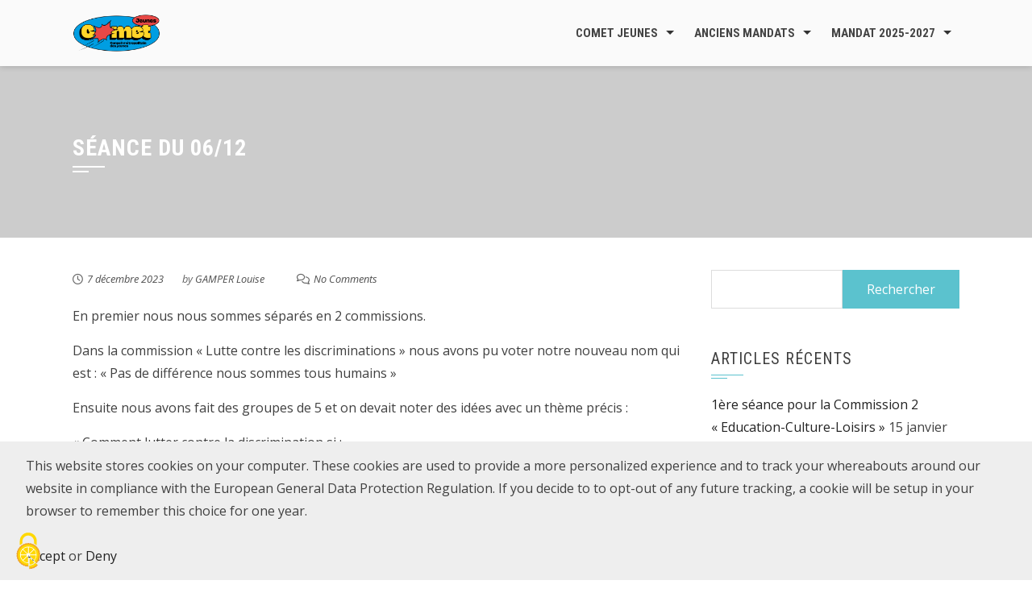

--- FILE ---
content_type: text/html; charset=UTF-8
request_url: https://comet.blogs.laclasse.com/2023/12/07/seance-du-06-12/
body_size: 14338
content:
<!DOCTYPE html>
<html lang="fr-FR">

    <head>
        <meta charset="UTF-8">
        <meta name="viewport" content="width=device-width, initial-scale=1">

        <title>Séance du 06/12 &#8211; COMET JEUNES</title>
<meta name='robots' content='max-image-preview:large' />
<link rel='dns-prefetch' href='//comet.blogs.laclasse.com' />
<link rel='dns-prefetch' href='//cdn.jsdelivr.net' />
<link rel='dns-prefetch' href='//fonts.googleapis.com' />
<link rel="alternate" type="application/rss+xml" title="COMET JEUNES &raquo; Flux" href="https://comet.blogs.laclasse.com/feed/" />
<link rel="alternate" type="application/rss+xml" title="COMET JEUNES &raquo; Flux des commentaires" href="https://comet.blogs.laclasse.com/comments/feed/" />
<link rel="alternate" type="application/rss+xml" title="COMET JEUNES &raquo; Séance du 06/12 Flux des commentaires" href="https://comet.blogs.laclasse.com/2023/12/07/seance-du-06-12/feed/" />
<link rel="alternate" title="oEmbed (JSON)" type="application/json+oembed" href="https://comet.blogs.laclasse.com/wp-json/oembed/1.0/embed?url=https%3A%2F%2Fcomet.blogs.laclasse.com%2F2023%2F12%2F07%2Fseance-du-06-12%2F" />
<link rel="alternate" title="oEmbed (XML)" type="text/xml+oembed" href="https://comet.blogs.laclasse.com/wp-json/oembed/1.0/embed?url=https%3A%2F%2Fcomet.blogs.laclasse.com%2F2023%2F12%2F07%2Fseance-du-06-12%2F&#038;format=xml" />
<style id='wp-img-auto-sizes-contain-inline-css'>
img:is([sizes=auto i],[sizes^="auto," i]){contain-intrinsic-size:3000px 1500px}
/*# sourceURL=wp-img-auto-sizes-contain-inline-css */
</style>
<link rel='stylesheet' id='dashicons-css' href='https://comet.blogs.laclasse.com/wp-includes/css/dashicons.min.css?ver=6.9' media='all' />
<style id='wp-emoji-styles-inline-css'>

	img.wp-smiley, img.emoji {
		display: inline !important;
		border: none !important;
		box-shadow: none !important;
		height: 1em !important;
		width: 1em !important;
		margin: 0 0.07em !important;
		vertical-align: -0.1em !important;
		background: none !important;
		padding: 0 !important;
	}
/*# sourceURL=wp-emoji-styles-inline-css */
</style>
<style id='wp-block-library-inline-css'>
:root{--wp-block-synced-color:#7a00df;--wp-block-synced-color--rgb:122,0,223;--wp-bound-block-color:var(--wp-block-synced-color);--wp-editor-canvas-background:#ddd;--wp-admin-theme-color:#007cba;--wp-admin-theme-color--rgb:0,124,186;--wp-admin-theme-color-darker-10:#006ba1;--wp-admin-theme-color-darker-10--rgb:0,107,160.5;--wp-admin-theme-color-darker-20:#005a87;--wp-admin-theme-color-darker-20--rgb:0,90,135;--wp-admin-border-width-focus:2px}@media (min-resolution:192dpi){:root{--wp-admin-border-width-focus:1.5px}}.wp-element-button{cursor:pointer}:root .has-very-light-gray-background-color{background-color:#eee}:root .has-very-dark-gray-background-color{background-color:#313131}:root .has-very-light-gray-color{color:#eee}:root .has-very-dark-gray-color{color:#313131}:root .has-vivid-green-cyan-to-vivid-cyan-blue-gradient-background{background:linear-gradient(135deg,#00d084,#0693e3)}:root .has-purple-crush-gradient-background{background:linear-gradient(135deg,#34e2e4,#4721fb 50%,#ab1dfe)}:root .has-hazy-dawn-gradient-background{background:linear-gradient(135deg,#faaca8,#dad0ec)}:root .has-subdued-olive-gradient-background{background:linear-gradient(135deg,#fafae1,#67a671)}:root .has-atomic-cream-gradient-background{background:linear-gradient(135deg,#fdd79a,#004a59)}:root .has-nightshade-gradient-background{background:linear-gradient(135deg,#330968,#31cdcf)}:root .has-midnight-gradient-background{background:linear-gradient(135deg,#020381,#2874fc)}:root{--wp--preset--font-size--normal:16px;--wp--preset--font-size--huge:42px}.has-regular-font-size{font-size:1em}.has-larger-font-size{font-size:2.625em}.has-normal-font-size{font-size:var(--wp--preset--font-size--normal)}.has-huge-font-size{font-size:var(--wp--preset--font-size--huge)}.has-text-align-center{text-align:center}.has-text-align-left{text-align:left}.has-text-align-right{text-align:right}.has-fit-text{white-space:nowrap!important}#end-resizable-editor-section{display:none}.aligncenter{clear:both}.items-justified-left{justify-content:flex-start}.items-justified-center{justify-content:center}.items-justified-right{justify-content:flex-end}.items-justified-space-between{justify-content:space-between}.screen-reader-text{border:0;clip-path:inset(50%);height:1px;margin:-1px;overflow:hidden;padding:0;position:absolute;width:1px;word-wrap:normal!important}.screen-reader-text:focus{background-color:#ddd;clip-path:none;color:#444;display:block;font-size:1em;height:auto;left:5px;line-height:normal;padding:15px 23px 14px;text-decoration:none;top:5px;width:auto;z-index:100000}html :where(.has-border-color){border-style:solid}html :where([style*=border-top-color]){border-top-style:solid}html :where([style*=border-right-color]){border-right-style:solid}html :where([style*=border-bottom-color]){border-bottom-style:solid}html :where([style*=border-left-color]){border-left-style:solid}html :where([style*=border-width]){border-style:solid}html :where([style*=border-top-width]){border-top-style:solid}html :where([style*=border-right-width]){border-right-style:solid}html :where([style*=border-bottom-width]){border-bottom-style:solid}html :where([style*=border-left-width]){border-left-style:solid}html :where(img[class*=wp-image-]){height:auto;max-width:100%}:where(figure){margin:0 0 1em}html :where(.is-position-sticky){--wp-admin--admin-bar--position-offset:var(--wp-admin--admin-bar--height,0px)}@media screen and (max-width:600px){html :where(.is-position-sticky){--wp-admin--admin-bar--position-offset:0px}}

/*# sourceURL=wp-block-library-inline-css */
</style><style id='wp-block-image-inline-css'>
.wp-block-image>a,.wp-block-image>figure>a{display:inline-block}.wp-block-image img{box-sizing:border-box;height:auto;max-width:100%;vertical-align:bottom}@media not (prefers-reduced-motion){.wp-block-image img.hide{visibility:hidden}.wp-block-image img.show{animation:show-content-image .4s}}.wp-block-image[style*=border-radius] img,.wp-block-image[style*=border-radius]>a{border-radius:inherit}.wp-block-image.has-custom-border img{box-sizing:border-box}.wp-block-image.aligncenter{text-align:center}.wp-block-image.alignfull>a,.wp-block-image.alignwide>a{width:100%}.wp-block-image.alignfull img,.wp-block-image.alignwide img{height:auto;width:100%}.wp-block-image .aligncenter,.wp-block-image .alignleft,.wp-block-image .alignright,.wp-block-image.aligncenter,.wp-block-image.alignleft,.wp-block-image.alignright{display:table}.wp-block-image .aligncenter>figcaption,.wp-block-image .alignleft>figcaption,.wp-block-image .alignright>figcaption,.wp-block-image.aligncenter>figcaption,.wp-block-image.alignleft>figcaption,.wp-block-image.alignright>figcaption{caption-side:bottom;display:table-caption}.wp-block-image .alignleft{float:left;margin:.5em 1em .5em 0}.wp-block-image .alignright{float:right;margin:.5em 0 .5em 1em}.wp-block-image .aligncenter{margin-left:auto;margin-right:auto}.wp-block-image :where(figcaption){margin-bottom:1em;margin-top:.5em}.wp-block-image.is-style-circle-mask img{border-radius:9999px}@supports ((-webkit-mask-image:none) or (mask-image:none)) or (-webkit-mask-image:none){.wp-block-image.is-style-circle-mask img{border-radius:0;-webkit-mask-image:url('data:image/svg+xml;utf8,<svg viewBox="0 0 100 100" xmlns="http://www.w3.org/2000/svg"><circle cx="50" cy="50" r="50"/></svg>');mask-image:url('data:image/svg+xml;utf8,<svg viewBox="0 0 100 100" xmlns="http://www.w3.org/2000/svg"><circle cx="50" cy="50" r="50"/></svg>');mask-mode:alpha;-webkit-mask-position:center;mask-position:center;-webkit-mask-repeat:no-repeat;mask-repeat:no-repeat;-webkit-mask-size:contain;mask-size:contain}}:root :where(.wp-block-image.is-style-rounded img,.wp-block-image .is-style-rounded img){border-radius:9999px}.wp-block-image figure{margin:0}.wp-lightbox-container{display:flex;flex-direction:column;position:relative}.wp-lightbox-container img{cursor:zoom-in}.wp-lightbox-container img:hover+button{opacity:1}.wp-lightbox-container button{align-items:center;backdrop-filter:blur(16px) saturate(180%);background-color:#5a5a5a40;border:none;border-radius:4px;cursor:zoom-in;display:flex;height:20px;justify-content:center;opacity:0;padding:0;position:absolute;right:16px;text-align:center;top:16px;width:20px;z-index:100}@media not (prefers-reduced-motion){.wp-lightbox-container button{transition:opacity .2s ease}}.wp-lightbox-container button:focus-visible{outline:3px auto #5a5a5a40;outline:3px auto -webkit-focus-ring-color;outline-offset:3px}.wp-lightbox-container button:hover{cursor:pointer;opacity:1}.wp-lightbox-container button:focus{opacity:1}.wp-lightbox-container button:focus,.wp-lightbox-container button:hover,.wp-lightbox-container button:not(:hover):not(:active):not(.has-background){background-color:#5a5a5a40;border:none}.wp-lightbox-overlay{box-sizing:border-box;cursor:zoom-out;height:100vh;left:0;overflow:hidden;position:fixed;top:0;visibility:hidden;width:100%;z-index:100000}.wp-lightbox-overlay .close-button{align-items:center;cursor:pointer;display:flex;justify-content:center;min-height:40px;min-width:40px;padding:0;position:absolute;right:calc(env(safe-area-inset-right) + 16px);top:calc(env(safe-area-inset-top) + 16px);z-index:5000000}.wp-lightbox-overlay .close-button:focus,.wp-lightbox-overlay .close-button:hover,.wp-lightbox-overlay .close-button:not(:hover):not(:active):not(.has-background){background:none;border:none}.wp-lightbox-overlay .lightbox-image-container{height:var(--wp--lightbox-container-height);left:50%;overflow:hidden;position:absolute;top:50%;transform:translate(-50%,-50%);transform-origin:top left;width:var(--wp--lightbox-container-width);z-index:9999999999}.wp-lightbox-overlay .wp-block-image{align-items:center;box-sizing:border-box;display:flex;height:100%;justify-content:center;margin:0;position:relative;transform-origin:0 0;width:100%;z-index:3000000}.wp-lightbox-overlay .wp-block-image img{height:var(--wp--lightbox-image-height);min-height:var(--wp--lightbox-image-height);min-width:var(--wp--lightbox-image-width);width:var(--wp--lightbox-image-width)}.wp-lightbox-overlay .wp-block-image figcaption{display:none}.wp-lightbox-overlay button{background:none;border:none}.wp-lightbox-overlay .scrim{background-color:#fff;height:100%;opacity:.9;position:absolute;width:100%;z-index:2000000}.wp-lightbox-overlay.active{visibility:visible}@media not (prefers-reduced-motion){.wp-lightbox-overlay.active{animation:turn-on-visibility .25s both}.wp-lightbox-overlay.active img{animation:turn-on-visibility .35s both}.wp-lightbox-overlay.show-closing-animation:not(.active){animation:turn-off-visibility .35s both}.wp-lightbox-overlay.show-closing-animation:not(.active) img{animation:turn-off-visibility .25s both}.wp-lightbox-overlay.zoom.active{animation:none;opacity:1;visibility:visible}.wp-lightbox-overlay.zoom.active .lightbox-image-container{animation:lightbox-zoom-in .4s}.wp-lightbox-overlay.zoom.active .lightbox-image-container img{animation:none}.wp-lightbox-overlay.zoom.active .scrim{animation:turn-on-visibility .4s forwards}.wp-lightbox-overlay.zoom.show-closing-animation:not(.active){animation:none}.wp-lightbox-overlay.zoom.show-closing-animation:not(.active) .lightbox-image-container{animation:lightbox-zoom-out .4s}.wp-lightbox-overlay.zoom.show-closing-animation:not(.active) .lightbox-image-container img{animation:none}.wp-lightbox-overlay.zoom.show-closing-animation:not(.active) .scrim{animation:turn-off-visibility .4s forwards}}@keyframes show-content-image{0%{visibility:hidden}99%{visibility:hidden}to{visibility:visible}}@keyframes turn-on-visibility{0%{opacity:0}to{opacity:1}}@keyframes turn-off-visibility{0%{opacity:1;visibility:visible}99%{opacity:0;visibility:visible}to{opacity:0;visibility:hidden}}@keyframes lightbox-zoom-in{0%{transform:translate(calc((-100vw + var(--wp--lightbox-scrollbar-width))/2 + var(--wp--lightbox-initial-left-position)),calc(-50vh + var(--wp--lightbox-initial-top-position))) scale(var(--wp--lightbox-scale))}to{transform:translate(-50%,-50%) scale(1)}}@keyframes lightbox-zoom-out{0%{transform:translate(-50%,-50%) scale(1);visibility:visible}99%{visibility:visible}to{transform:translate(calc((-100vw + var(--wp--lightbox-scrollbar-width))/2 + var(--wp--lightbox-initial-left-position)),calc(-50vh + var(--wp--lightbox-initial-top-position))) scale(var(--wp--lightbox-scale));visibility:hidden}}
/*# sourceURL=https://comet.blogs.laclasse.com/wp-includes/blocks/image/style.min.css */
</style>
<style id='wp-block-image-theme-inline-css'>
:root :where(.wp-block-image figcaption){color:#555;font-size:13px;text-align:center}.is-dark-theme :root :where(.wp-block-image figcaption){color:#ffffffa6}.wp-block-image{margin:0 0 1em}
/*# sourceURL=https://comet.blogs.laclasse.com/wp-includes/blocks/image/theme.min.css */
</style>
<style id='global-styles-inline-css'>
:root{--wp--preset--aspect-ratio--square: 1;--wp--preset--aspect-ratio--4-3: 4/3;--wp--preset--aspect-ratio--3-4: 3/4;--wp--preset--aspect-ratio--3-2: 3/2;--wp--preset--aspect-ratio--2-3: 2/3;--wp--preset--aspect-ratio--16-9: 16/9;--wp--preset--aspect-ratio--9-16: 9/16;--wp--preset--color--black: #000000;--wp--preset--color--cyan-bluish-gray: #abb8c3;--wp--preset--color--white: #ffffff;--wp--preset--color--pale-pink: #f78da7;--wp--preset--color--vivid-red: #cf2e2e;--wp--preset--color--luminous-vivid-orange: #ff6900;--wp--preset--color--luminous-vivid-amber: #fcb900;--wp--preset--color--light-green-cyan: #7bdcb5;--wp--preset--color--vivid-green-cyan: #00d084;--wp--preset--color--pale-cyan-blue: #8ed1fc;--wp--preset--color--vivid-cyan-blue: #0693e3;--wp--preset--color--vivid-purple: #9b51e0;--wp--preset--gradient--vivid-cyan-blue-to-vivid-purple: linear-gradient(135deg,rgb(6,147,227) 0%,rgb(155,81,224) 100%);--wp--preset--gradient--light-green-cyan-to-vivid-green-cyan: linear-gradient(135deg,rgb(122,220,180) 0%,rgb(0,208,130) 100%);--wp--preset--gradient--luminous-vivid-amber-to-luminous-vivid-orange: linear-gradient(135deg,rgb(252,185,0) 0%,rgb(255,105,0) 100%);--wp--preset--gradient--luminous-vivid-orange-to-vivid-red: linear-gradient(135deg,rgb(255,105,0) 0%,rgb(207,46,46) 100%);--wp--preset--gradient--very-light-gray-to-cyan-bluish-gray: linear-gradient(135deg,rgb(238,238,238) 0%,rgb(169,184,195) 100%);--wp--preset--gradient--cool-to-warm-spectrum: linear-gradient(135deg,rgb(74,234,220) 0%,rgb(151,120,209) 20%,rgb(207,42,186) 40%,rgb(238,44,130) 60%,rgb(251,105,98) 80%,rgb(254,248,76) 100%);--wp--preset--gradient--blush-light-purple: linear-gradient(135deg,rgb(255,206,236) 0%,rgb(152,150,240) 100%);--wp--preset--gradient--blush-bordeaux: linear-gradient(135deg,rgb(254,205,165) 0%,rgb(254,45,45) 50%,rgb(107,0,62) 100%);--wp--preset--gradient--luminous-dusk: linear-gradient(135deg,rgb(255,203,112) 0%,rgb(199,81,192) 50%,rgb(65,88,208) 100%);--wp--preset--gradient--pale-ocean: linear-gradient(135deg,rgb(255,245,203) 0%,rgb(182,227,212) 50%,rgb(51,167,181) 100%);--wp--preset--gradient--electric-grass: linear-gradient(135deg,rgb(202,248,128) 0%,rgb(113,206,126) 100%);--wp--preset--gradient--midnight: linear-gradient(135deg,rgb(2,3,129) 0%,rgb(40,116,252) 100%);--wp--preset--font-size--small: 0.9rem;--wp--preset--font-size--medium: 1.05rem;--wp--preset--font-size--large: clamp(1.39rem, 1.39rem + ((1vw - 0.2rem) * 0.836), 1.85rem);--wp--preset--font-size--x-large: clamp(1.85rem, 1.85rem + ((1vw - 0.2rem) * 1.182), 2.5rem);--wp--preset--font-size--xx-large: clamp(2.5rem, 2.5rem + ((1vw - 0.2rem) * 1.4), 3.27rem);--wp--preset--spacing--20: 0.44rem;--wp--preset--spacing--30: 0.67rem;--wp--preset--spacing--40: 1rem;--wp--preset--spacing--50: 1.5rem;--wp--preset--spacing--60: 2.25rem;--wp--preset--spacing--70: 3.38rem;--wp--preset--spacing--80: 5.06rem;--wp--preset--shadow--natural: 6px 6px 9px rgba(0, 0, 0, 0.2);--wp--preset--shadow--deep: 12px 12px 50px rgba(0, 0, 0, 0.4);--wp--preset--shadow--sharp: 6px 6px 0px rgba(0, 0, 0, 0.2);--wp--preset--shadow--outlined: 6px 6px 0px -3px rgb(255, 255, 255), 6px 6px rgb(0, 0, 0);--wp--preset--shadow--crisp: 6px 6px 0px rgb(0, 0, 0);}:root { --wp--style--global--content-size: 1100px;--wp--style--global--wide-size: 1200px; }:where(body) { margin: 0; }.wp-site-blocks > .alignleft { float: left; margin-right: 2em; }.wp-site-blocks > .alignright { float: right; margin-left: 2em; }.wp-site-blocks > .aligncenter { justify-content: center; margin-left: auto; margin-right: auto; }:where(.wp-site-blocks) > * { margin-block-start: 24px; margin-block-end: 0; }:where(.wp-site-blocks) > :first-child { margin-block-start: 0; }:where(.wp-site-blocks) > :last-child { margin-block-end: 0; }:root { --wp--style--block-gap: 24px; }:root :where(.is-layout-flow) > :first-child{margin-block-start: 0;}:root :where(.is-layout-flow) > :last-child{margin-block-end: 0;}:root :where(.is-layout-flow) > *{margin-block-start: 24px;margin-block-end: 0;}:root :where(.is-layout-constrained) > :first-child{margin-block-start: 0;}:root :where(.is-layout-constrained) > :last-child{margin-block-end: 0;}:root :where(.is-layout-constrained) > *{margin-block-start: 24px;margin-block-end: 0;}:root :where(.is-layout-flex){gap: 24px;}:root :where(.is-layout-grid){gap: 24px;}.is-layout-flow > .alignleft{float: left;margin-inline-start: 0;margin-inline-end: 2em;}.is-layout-flow > .alignright{float: right;margin-inline-start: 2em;margin-inline-end: 0;}.is-layout-flow > .aligncenter{margin-left: auto !important;margin-right: auto !important;}.is-layout-constrained > .alignleft{float: left;margin-inline-start: 0;margin-inline-end: 2em;}.is-layout-constrained > .alignright{float: right;margin-inline-start: 2em;margin-inline-end: 0;}.is-layout-constrained > .aligncenter{margin-left: auto !important;margin-right: auto !important;}.is-layout-constrained > :where(:not(.alignleft):not(.alignright):not(.alignfull)){max-width: var(--wp--style--global--content-size);margin-left: auto !important;margin-right: auto !important;}.is-layout-constrained > .alignwide{max-width: var(--wp--style--global--wide-size);}body .is-layout-flex{display: flex;}.is-layout-flex{flex-wrap: wrap;align-items: center;}.is-layout-flex > :is(*, div){margin: 0;}body .is-layout-grid{display: grid;}.is-layout-grid > :is(*, div){margin: 0;}body{padding-top: 0px;padding-right: 0px;padding-bottom: 0px;padding-left: 0px;}:root :where(.wp-element-button, .wp-block-button__link){background-color: #32373c;border-width: 0;color: #fff;font-family: inherit;font-size: inherit;font-style: inherit;font-weight: inherit;letter-spacing: inherit;line-height: inherit;padding-top: calc(0.667em + 2px);padding-right: calc(1.333em + 2px);padding-bottom: calc(0.667em + 2px);padding-left: calc(1.333em + 2px);text-decoration: none;text-transform: inherit;}.has-black-color{color: var(--wp--preset--color--black) !important;}.has-cyan-bluish-gray-color{color: var(--wp--preset--color--cyan-bluish-gray) !important;}.has-white-color{color: var(--wp--preset--color--white) !important;}.has-pale-pink-color{color: var(--wp--preset--color--pale-pink) !important;}.has-vivid-red-color{color: var(--wp--preset--color--vivid-red) !important;}.has-luminous-vivid-orange-color{color: var(--wp--preset--color--luminous-vivid-orange) !important;}.has-luminous-vivid-amber-color{color: var(--wp--preset--color--luminous-vivid-amber) !important;}.has-light-green-cyan-color{color: var(--wp--preset--color--light-green-cyan) !important;}.has-vivid-green-cyan-color{color: var(--wp--preset--color--vivid-green-cyan) !important;}.has-pale-cyan-blue-color{color: var(--wp--preset--color--pale-cyan-blue) !important;}.has-vivid-cyan-blue-color{color: var(--wp--preset--color--vivid-cyan-blue) !important;}.has-vivid-purple-color{color: var(--wp--preset--color--vivid-purple) !important;}.has-black-background-color{background-color: var(--wp--preset--color--black) !important;}.has-cyan-bluish-gray-background-color{background-color: var(--wp--preset--color--cyan-bluish-gray) !important;}.has-white-background-color{background-color: var(--wp--preset--color--white) !important;}.has-pale-pink-background-color{background-color: var(--wp--preset--color--pale-pink) !important;}.has-vivid-red-background-color{background-color: var(--wp--preset--color--vivid-red) !important;}.has-luminous-vivid-orange-background-color{background-color: var(--wp--preset--color--luminous-vivid-orange) !important;}.has-luminous-vivid-amber-background-color{background-color: var(--wp--preset--color--luminous-vivid-amber) !important;}.has-light-green-cyan-background-color{background-color: var(--wp--preset--color--light-green-cyan) !important;}.has-vivid-green-cyan-background-color{background-color: var(--wp--preset--color--vivid-green-cyan) !important;}.has-pale-cyan-blue-background-color{background-color: var(--wp--preset--color--pale-cyan-blue) !important;}.has-vivid-cyan-blue-background-color{background-color: var(--wp--preset--color--vivid-cyan-blue) !important;}.has-vivid-purple-background-color{background-color: var(--wp--preset--color--vivid-purple) !important;}.has-black-border-color{border-color: var(--wp--preset--color--black) !important;}.has-cyan-bluish-gray-border-color{border-color: var(--wp--preset--color--cyan-bluish-gray) !important;}.has-white-border-color{border-color: var(--wp--preset--color--white) !important;}.has-pale-pink-border-color{border-color: var(--wp--preset--color--pale-pink) !important;}.has-vivid-red-border-color{border-color: var(--wp--preset--color--vivid-red) !important;}.has-luminous-vivid-orange-border-color{border-color: var(--wp--preset--color--luminous-vivid-orange) !important;}.has-luminous-vivid-amber-border-color{border-color: var(--wp--preset--color--luminous-vivid-amber) !important;}.has-light-green-cyan-border-color{border-color: var(--wp--preset--color--light-green-cyan) !important;}.has-vivid-green-cyan-border-color{border-color: var(--wp--preset--color--vivid-green-cyan) !important;}.has-pale-cyan-blue-border-color{border-color: var(--wp--preset--color--pale-cyan-blue) !important;}.has-vivid-cyan-blue-border-color{border-color: var(--wp--preset--color--vivid-cyan-blue) !important;}.has-vivid-purple-border-color{border-color: var(--wp--preset--color--vivid-purple) !important;}.has-vivid-cyan-blue-to-vivid-purple-gradient-background{background: var(--wp--preset--gradient--vivid-cyan-blue-to-vivid-purple) !important;}.has-light-green-cyan-to-vivid-green-cyan-gradient-background{background: var(--wp--preset--gradient--light-green-cyan-to-vivid-green-cyan) !important;}.has-luminous-vivid-amber-to-luminous-vivid-orange-gradient-background{background: var(--wp--preset--gradient--luminous-vivid-amber-to-luminous-vivid-orange) !important;}.has-luminous-vivid-orange-to-vivid-red-gradient-background{background: var(--wp--preset--gradient--luminous-vivid-orange-to-vivid-red) !important;}.has-very-light-gray-to-cyan-bluish-gray-gradient-background{background: var(--wp--preset--gradient--very-light-gray-to-cyan-bluish-gray) !important;}.has-cool-to-warm-spectrum-gradient-background{background: var(--wp--preset--gradient--cool-to-warm-spectrum) !important;}.has-blush-light-purple-gradient-background{background: var(--wp--preset--gradient--blush-light-purple) !important;}.has-blush-bordeaux-gradient-background{background: var(--wp--preset--gradient--blush-bordeaux) !important;}.has-luminous-dusk-gradient-background{background: var(--wp--preset--gradient--luminous-dusk) !important;}.has-pale-ocean-gradient-background{background: var(--wp--preset--gradient--pale-ocean) !important;}.has-electric-grass-gradient-background{background: var(--wp--preset--gradient--electric-grass) !important;}.has-midnight-gradient-background{background: var(--wp--preset--gradient--midnight) !important;}.has-small-font-size{font-size: var(--wp--preset--font-size--small) !important;}.has-medium-font-size{font-size: var(--wp--preset--font-size--medium) !important;}.has-large-font-size{font-size: var(--wp--preset--font-size--large) !important;}.has-x-large-font-size{font-size: var(--wp--preset--font-size--x-large) !important;}.has-xx-large-font-size{font-size: var(--wp--preset--font-size--xx-large) !important;}
/*# sourceURL=global-styles-inline-css */
</style>

<link rel='stylesheet' id='animate-css' href='https://comet.blogs.laclasse.com/wp-content/plugins/post-grid/assets/css/animate.min.css?ver=6.9' media='all' />
<link rel='stylesheet' id='font-awesome-v4-shims-css' href='https://comet.blogs.laclasse.com/wp-content/themes/square/css/v4-shims.css?ver=2.0.68' media='all' />
<link rel='stylesheet' id='font-awesome-6.3.0-css' href='https://comet.blogs.laclasse.com/wp-content/themes/square/css/font-awesome-6.3.0.css?ver=2.0.68' media='all' />
<link rel='stylesheet' id='owl-carousel-css' href='https://comet.blogs.laclasse.com/wp-content/themes/square/css/owl.carousel.css?ver=2.0.68' media='all' />
<link rel='stylesheet' id='square-style-css' href='https://comet.blogs.laclasse.com/wp-content/themes/square/style.css?ver=2.0.68' media='all' />
<style id='square-style-inline-css'>
:root{--square-template-color:#5bc2ce;--square-template-dark-color:#52afb9}
/*# sourceURL=square-style-inline-css */
</style>
<link rel='stylesheet' id='square-fonts-css' href='https://fonts.googleapis.com/css?family=Open+Sans%3A300%2C400%2C500%2C600%2C700%2C800%2C300i%2C400i%2C500i%2C600i%2C700i%2C800i%7CRoboto+Condensed%3A300%2C300i%2C400%2C400i%2C700%2C700i&#038;subset=latin%2Clatin-ext&#038;display=swap' media='all' />
<script src="https://comet.blogs.laclasse.com/wp-includes/js/jquery/jquery.min.js?ver=3.7.1" id="jquery-core-js"></script>
<script src="https://comet.blogs.laclasse.com/wp-includes/js/jquery/jquery-migrate.min.js?ver=3.4.1" id="jquery-migrate-js"></script>
<script src="https://comet.blogs.laclasse.com/wp-content/plugins/events-calendar/js/jquery.bgiframe.js?ver=2.1" id="jquerybgiframe-js"></script>
<script src="https://comet.blogs.laclasse.com/wp-content/plugins/ent-cookie-consent/tarteaucitron.js-1.27.1/tarteaucitron.min.js?ver=260120-175619" id="ent-tarteaucitronjs-js"></script>
<script id="ent-tarteaucitronjs-js-after">
var privacyUrl = '';
//# sourceURL=ent-tarteaucitronjs-js-after
</script>
<script src="https://comet.blogs.laclasse.com/wp-content/plugins/ent-cookie-consent/tarteaucitron_config.js?ver=260120-175619" id="ent-tarteaucitronjs-config-js"></script>
<link rel="https://api.w.org/" href="https://comet.blogs.laclasse.com/wp-json/" /><link rel="alternate" title="JSON" type="application/json" href="https://comet.blogs.laclasse.com/wp-json/wp/v2/posts/5183" /><link rel="EditURI" type="application/rsd+xml" title="RSD" href="https://comet.blogs.laclasse.com/xmlrpc.php?rsd" />
<link rel="canonical" href="https://comet.blogs.laclasse.com/2023/12/07/seance-du-06-12/" />
<link rel='shortlink' href='https://comet.blogs.laclasse.com/?p=5183' />
<!-- Start Of Script Generated By Events-Calendar [Luke Howell | www.lukehowell.com] and [R. MALKA | www.heirem.fr] -->
<!-- More information at http://wp-eventscalendar.com. -->
<link type="text/css" rel="stylesheet" href="https://comet.blogs.laclasse.com/wp-includes/js/thickbox/thickbox.css" />
<link type="text/css" rel="stylesheet" href="https://comet.blogs.laclasse.com/wp-content/plugins/events-calendar/css/events-calendar.css" />
 <script type="text/javascript">
	// <![CDATA[
	var ecd = {};
	ecd.jq = jQuery.noConflict(false);
	//]]>
 </script>
<!-- End Of Script Generated By Events-Calendar - Version: 6.7.6 -->
<style>.sq-main-header{background-image: url()}</style><link rel="icon" href="https://comet.blogs.laclasse.com/wp-content/uploads/sites/2983/2021/09/cropped-Stickers-011-32x32.png" sizes="32x32" />
<link rel="icon" href="https://comet.blogs.laclasse.com/wp-content/uploads/sites/2983/2021/09/cropped-Stickers-011-192x192.png" sizes="192x192" />
<link rel="apple-touch-icon" href="https://comet.blogs.laclasse.com/wp-content/uploads/sites/2983/2021/09/cropped-Stickers-011-180x180.png" />
<meta name="msapplication-TileImage" content="https://comet.blogs.laclasse.com/wp-content/uploads/sites/2983/2021/09/cropped-Stickers-011-270x270.png" />
    </head>

    <body class="wp-singular post-template-default single single-post postid-5183 single-format-standard wp-custom-logo wp-embed-responsive wp-theme-square group-blog sq_right_sidebar">
                <div id="sq-page">
            <a class="skip-link screen-reader-text" href="#sq-content">Skip to content</a>
                        <header id="sq-masthead" class="sq-site-header sq-white">
                <div class="sq-container">
                    <div id="sq-site-branding">
                        <a href="https://comet.blogs.laclasse.com/" class="custom-logo-link" rel="home"><img width="5507" height="2419" src="https://comet.blogs.laclasse.com/wp-content/uploads/sites/2983/2021/09/Stickers-011.png" class="custom-logo" alt="" decoding="async" srcset="https://comet.blogs.laclasse.com/wp-content/uploads/sites/2983/2021/09/Stickers-011.png 5507w, https://comet.blogs.laclasse.com/wp-content/uploads/sites/2983/2021/09/Stickers-011-300x132.png 300w, https://comet.blogs.laclasse.com/wp-content/uploads/sites/2983/2021/09/Stickers-011-1024x450.png 1024w, https://comet.blogs.laclasse.com/wp-content/uploads/sites/2983/2021/09/Stickers-011-768x337.png 768w, https://comet.blogs.laclasse.com/wp-content/uploads/sites/2983/2021/09/Stickers-011-1536x675.png 1536w, https://comet.blogs.laclasse.com/wp-content/uploads/sites/2983/2021/09/Stickers-011-2048x900.png 2048w" sizes="(max-width: 5507px) 100vw, 5507px" /></a>                    </div><!-- .site-branding -->

                    <a href="#" class="sq-toggle-nav">
                        <span></span>
                    </a>

                    <nav id="sq-site-navigation" class="sq-main-navigation">
                        <div class="sq-menu sq-clearfix"><ul id="menu-main-menu" class="sq-clearfix"><li id="menu-item-2848" class="menu-item menu-item-type-post_type menu-item-object-page menu-item-has-children menu-item-2848"><a href="https://comet.blogs.laclasse.com/le-comet-jeunes-cest-quoi/">COMET JEUNES</a>
<ul class="sub-menu">
	<li id="menu-item-2843" class="menu-item menu-item-type-post_type menu-item-object-page menu-item-2843"><a href="https://comet.blogs.laclasse.com/le-comet-jeunes-cest-quoi/">COMET Jeunes, c’est quoi ?</a></li>
	<li id="menu-item-3895" class="menu-item menu-item-type-post_type menu-item-object-page menu-item-3895"><a href="https://comet.blogs.laclasse.com/inscription-au-comet-jeunes/">Devenir élu.e du COMET</a></li>
	<li id="menu-item-3506" class="menu-item menu-item-type-post_type menu-item-object-post menu-item-has-children menu-item-3506"><a href="https://comet.blogs.laclasse.com/2020/12/18/les-realisations-19-20/">Expositions itinérantes</a>
	<ul class="sub-menu">
		<li id="menu-item-3890" class="menu-item menu-item-type-post_type menu-item-object-page menu-item-3890"><a href="https://comet.blogs.laclasse.com/exposition-contre-le-harcelement/">Harcèlement</a></li>
		<li id="menu-item-3888" class="menu-item menu-item-type-post_type menu-item-object-page menu-item-3888"><a href="https://comet.blogs.laclasse.com/lutter-contre-la-discrimination-dans-votre-college-cest-possible/">Lutte contre les discriminations</a></li>
		<li id="menu-item-3891" class="menu-item menu-item-type-post_type menu-item-object-page menu-item-3891"><a href="https://comet.blogs.laclasse.com/laddiction-aux-reseaux-sociaux-ca-te-parle/">Addiction aux réseaux sociaux</a></li>
		<li id="menu-item-3889" class="menu-item menu-item-type-post_type menu-item-object-page menu-item-3889"><a href="https://comet.blogs.laclasse.com/au-college-jagis-et-toi-tu-fais-quoi/">Affiche écocollégienne</a></li>
	</ul>
</li>
</ul>
</li>
<li id="menu-item-2872" class="menu-item menu-item-type-post_type menu-item-object-page menu-item-has-children menu-item-2872"><a href="https://comet.blogs.laclasse.com/anciens-mandats/">ANCIENS MANDATS</a>
<ul class="sub-menu">
	<li id="menu-item-3845" class="menu-item menu-item-type-taxonomy menu-item-object-category menu-item-3845"><a href="https://comet.blogs.laclasse.com/category/mandat-2015-2017/">Mandat 2015-2017</a></li>
	<li id="menu-item-5624" class="menu-item menu-item-type-taxonomy menu-item-object-category menu-item-has-children menu-item-5624"><a href="https://comet.blogs.laclasse.com/category/mandat-2017-2019/">Mandat 2017-2019</a>
	<ul class="sub-menu">
		<li id="menu-item-3800" class="menu-item menu-item-type-taxonomy menu-item-object-category menu-item-3800"><a href="https://comet.blogs.laclasse.com/category/les-realisations-2017-2019/">Les réalisations (2017-2019)</a></li>
		<li id="menu-item-3802" class="menu-item menu-item-type-taxonomy menu-item-object-category menu-item-3802"><a href="https://comet.blogs.laclasse.com/category/les-temps-forts-2017-2019/">Les temps forts (2017-2019)</a></li>
	</ul>
</li>
	<li id="menu-item-5625" class="menu-item menu-item-type-taxonomy menu-item-object-category menu-item-has-children menu-item-5625"><a href="https://comet.blogs.laclasse.com/category/mandat-2019-2021/">Mandat 2019-2021</a>
	<ul class="sub-menu">
		<li id="menu-item-3801" class="menu-item menu-item-type-taxonomy menu-item-object-category menu-item-3801"><a href="https://comet.blogs.laclasse.com/category/les-realisations-2019-2021/">Les réalisations (2019-2021)</a></li>
		<li id="menu-item-3803" class="menu-item menu-item-type-taxonomy menu-item-object-category menu-item-3803"><a href="https://comet.blogs.laclasse.com/category/les-temps-forts-2019-2021/">Les temps forts (2019-2021)</a></li>
	</ul>
</li>
	<li id="menu-item-5326" class="menu-item menu-item-type-taxonomy menu-item-object-category menu-item-has-children menu-item-5326"><a href="https://comet.blogs.laclasse.com/category/mandat-2021-2023/">Mandat 2021-2023</a>
	<ul class="sub-menu">
		<li id="menu-item-4161" class="menu-item menu-item-type-taxonomy menu-item-object-category menu-item-4161"><a href="https://comet.blogs.laclasse.com/category/commission-1/">Commission 1 &#8211; Education, sports et loisirs</a></li>
		<li id="menu-item-4162" class="menu-item menu-item-type-taxonomy menu-item-object-category menu-item-4162"><a href="https://comet.blogs.laclasse.com/category/commission-2/">Commission 2 &#8211; Cadre de vie</a></li>
		<li id="menu-item-5612" class="menu-item menu-item-type-taxonomy menu-item-object-category menu-item-5612"><a href="https://comet.blogs.laclasse.com/category/les-temps-forts-2021-2023/">Les temps forts (2021-2023)</a></li>
		<li id="menu-item-5341" class="menu-item menu-item-type-taxonomy menu-item-object-category menu-item-5341"><a href="https://comet.blogs.laclasse.com/category/mandat-2021-2023/les-realisations/">Les réalisations</a></li>
	</ul>
</li>
	<li id="menu-item-5626" class="menu-item menu-item-type-taxonomy menu-item-object-category menu-item-has-children menu-item-5626"><a href="https://comet.blogs.laclasse.com/category/anciens-mandats/">Mandat 2023-2025</a>
	<ul class="sub-menu">
		<li id="menu-item-5150" class="menu-item menu-item-type-post_type menu-item-object-post menu-item-5150"><a href="https://comet.blogs.laclasse.com/2023/11/20/le-calendrier-2023-2025/">Le calendrier (2023/2025)</a></li>
		<li id="menu-item-5179" class="menu-item menu-item-type-taxonomy menu-item-object-category menu-item-5179"><a href="https://comet.blogs.laclasse.com/category/commission-1-les-elus-du-coeur/">Commission 1 : Les élus du cœur</a></li>
		<li id="menu-item-5180" class="menu-item menu-item-type-taxonomy menu-item-object-category current-post-ancestor current-menu-parent current-post-parent menu-item-5180"><a href="https://comet.blogs.laclasse.com/category/commission-2-pas-de-differences-nous-sommes-tous-humains/">Commission 2 : Pas de différences nous sommes tous humains</a></li>
		<li id="menu-item-5181" class="menu-item menu-item-type-taxonomy menu-item-object-category menu-item-5181"><a href="https://comet.blogs.laclasse.com/category/anciens-mandats/les-temps-forts/">Les temps forts (2023-2025)</a></li>
		<li id="menu-item-5578" class="menu-item menu-item-type-taxonomy menu-item-object-category menu-item-5578"><a href="https://comet.blogs.laclasse.com/category/anciens-mandats/les-realisations-2023-2025/">Les réalisations (2023-2025)</a></li>
	</ul>
</li>
</ul>
</li>
<li id="menu-item-5565" class="menu-item menu-item-type-post_type menu-item-object-page menu-item-has-children menu-item-5565"><a href="https://comet.blogs.laclasse.com/mandat-2025-2027/">Mandat 2025-2027</a>
<ul class="sub-menu">
	<li id="menu-item-5575" class="menu-item menu-item-type-taxonomy menu-item-object-category menu-item-5575"><a href="https://comet.blogs.laclasse.com/category/mandat-2025-2027/le-calendrier-2025-2027/">Le calendrier (2025/2027)</a></li>
	<li id="menu-item-5576" class="menu-item menu-item-type-taxonomy menu-item-object-category menu-item-5576"><a href="https://comet.blogs.laclasse.com/category/mandat-2025-2027/les-temps-forts-2025-2027/">Les temps forts (2025/2027)</a></li>
</ul>
</li>
</ul></div>                    </nav><!-- #site-navigation -->
                </div>
            </header><!-- #masthead -->

            <div id="sq-content" class="sq-site-content sq-clearfix">
<header class="sq-main-header">
    <div class="sq-container">
        <h1 class="sq-main-title">Séance du 06/12</h1>    </div>
</header><!-- .entry-header -->

<div class="sq-container sq-clearfix">
    <div id="primary" class="content-area">
        <main id="main" class="site-main" role="main">

            
                
<article id="post-5183" class="sq-hentry post-5183 post type-post status-publish format-standard category-commission-2-pas-de-differences-nous-sommes-tous-humains">

    <div class="entry-meta">
        <span class="posted-on"><i class="fa-regular fa-clock"></i><a href="https://comet.blogs.laclasse.com/2023/12/07/seance-du-06-12/" rel="bookmark"><time class="entry-date published" datetime="2023-12-07T15:25:00+01:00">7 décembre 2023</time><time class="updated" datetime="2024-01-30T15:51:27+01:00">30 janvier 2024</time></a></span><span class="byline"> by <span class="author vcard"><a class="url fn n" href="https://comet.blogs.laclasse.com/author/veh67424/">GAMPER Louise</a></span></span><span class="comment-count"><i class="fa-regular fa-comments"></i><a href="https://comet.blogs.laclasse.com/2023/12/07/seance-du-06-12/#respond">No Comments</a></span>    </div><!-- .entry-meta -->

    <div class="entry-content single-entry-content">
        <p>En premier nous nous sommes séparés en 2 commissions.</p>
<p>Dans la commission «&nbsp;Lutte contre les discriminations&nbsp;» nous avons pu voter notre nouveau nom qui est&nbsp;: «&nbsp;Pas de différence nous sommes tous humains&nbsp;»</p>
<p>Ensuite nous avons fait des groupes de 5 et on devait noter des idées avec un thème précis&nbsp;:</p>
<p>«&nbsp;Comment lutter contre la discrimination si&nbsp;:</p>
<ul>
<li>On était un méchant Disney</li>
<li>Le budget était infini</li>
<li>Tout le monde était des enfants&nbsp;»</li>
</ul>
<p>&nbsp;</p>
<p>Nous avons Goûté, nous avons ensuite sélectionner des projets réalisables.</p>
<p>&nbsp;</p>
<p>Jebril du collège Saint Denis à Lyon<br />
Meyssa du collège Sainte Jeanne d&rsquo;Arc à Décines-Charpieu</p>
            </div><!-- .entry-content -->

    <footer class="entry-footer">
        <span class="cat-links"><i class="fa-solid fa-folder"></i><a href="https://comet.blogs.laclasse.com/category/commission-2-pas-de-differences-nous-sommes-tous-humains/" rel="category tag">Commission 2 : Pas de différences nous sommes tous humains</a></span>    </footer><!-- .entry-footer -->
</article><!-- #post-## -->
                
<div id="comments" class="comments-area">

    
    
    
    
    	<div id="respond" class="comment-respond">
		<h3 id="reply-title" class="comment-reply-title">Laisser un commentaire <small><a rel="nofollow" id="cancel-comment-reply-link" href="/2023/12/07/seance-du-06-12/#respond" style="display:none;">Annuler la réponse</a></small></h3><p class="must-log-in">Vous devez <a href="https://comet.blogs.laclasse.com/wp-login.php?redirect_to=https%3A%2F%2Fcomet.blogs.laclasse.com%2F2023%2F12%2F07%2Fseance-du-06-12%2F">vous connecter</a> pour publier un commentaire.</p>	</div><!-- #respond -->
	
</div><!-- #comments -->
            
        </main><!-- #main -->
    </div><!-- #primary -->

        <div id="secondary" class="widget-area">
        <aside id="search-3" class="widget widget_search"><form role="search" method="get" id="searchform" class="searchform" action="https://comet.blogs.laclasse.com/">
				<div>
					<label class="screen-reader-text" for="s">Rechercher :</label>
					<input type="text" value="" name="s" id="s" />
					<input type="submit" id="searchsubmit" value="Rechercher" />
				</div>
			</form></aside>
		<aside id="recent-posts-2" class="widget widget_recent_entries">
		<h4 class="widget-title">Articles récents</h4><nav aria-label="Articles récents">
		<ul>
											<li>
					<a href="https://comet.blogs.laclasse.com/2026/01/15/1ere-seance-pour-la-commission-2-education-culture-loisirs/">1ère séance pour la Commission 2 « Education-Culture-Loisirs »</a>
											<span class="post-date">15 janvier 2026</span>
									</li>
											<li>
					<a href="https://comet.blogs.laclasse.com/2026/01/08/1ere-seance-pour-la-commission-solidarites/">1ère séance pour la Commission « Solidarités »</a>
											<span class="post-date">8 janvier 2026</span>
									</li>
											<li>
					<a href="https://comet.blogs.laclasse.com/2025/12/18/derniere-sortie-2026-au-musee-des-confluences/">Dernière sortie 2025 au Musée des Confluences</a>
											<span class="post-date">18 décembre 2025</span>
									</li>
											<li>
					<a href="https://comet.blogs.laclasse.com/2025/12/05/seance-du-3-decembre-2025/">Séance du 3 décembre 2025</a>
											<span class="post-date">5 décembre 2025</span>
									</li>
					</ul>

		</nav></aside><aside id="archives-2" class="widget widget_archive"><h4 class="widget-title">Archives</h4>		<label class="screen-reader-text" for="archives-dropdown-2">Archives</label>
		<select id="archives-dropdown-2" name="archive-dropdown">
			
			<option value="">Sélectionner un mois</option>
				<option value='https://comet.blogs.laclasse.com/2026/01/'> janvier 2026 </option>
	<option value='https://comet.blogs.laclasse.com/2025/12/'> décembre 2025 </option>
	<option value='https://comet.blogs.laclasse.com/2025/11/'> novembre 2025 </option>
	<option value='https://comet.blogs.laclasse.com/2025/09/'> septembre 2025 </option>
	<option value='https://comet.blogs.laclasse.com/2025/07/'> juillet 2025 </option>
	<option value='https://comet.blogs.laclasse.com/2025/06/'> juin 2025 </option>
	<option value='https://comet.blogs.laclasse.com/2025/04/'> avril 2025 </option>
	<option value='https://comet.blogs.laclasse.com/2025/03/'> mars 2025 </option>
	<option value='https://comet.blogs.laclasse.com/2025/02/'> février 2025 </option>
	<option value='https://comet.blogs.laclasse.com/2025/01/'> janvier 2025 </option>
	<option value='https://comet.blogs.laclasse.com/2024/12/'> décembre 2024 </option>
	<option value='https://comet.blogs.laclasse.com/2024/11/'> novembre 2024 </option>
	<option value='https://comet.blogs.laclasse.com/2024/10/'> octobre 2024 </option>
	<option value='https://comet.blogs.laclasse.com/2024/09/'> septembre 2024 </option>
	<option value='https://comet.blogs.laclasse.com/2024/07/'> juillet 2024 </option>
	<option value='https://comet.blogs.laclasse.com/2024/06/'> juin 2024 </option>
	<option value='https://comet.blogs.laclasse.com/2024/04/'> avril 2024 </option>
	<option value='https://comet.blogs.laclasse.com/2024/03/'> mars 2024 </option>
	<option value='https://comet.blogs.laclasse.com/2024/02/'> février 2024 </option>
	<option value='https://comet.blogs.laclasse.com/2024/01/'> janvier 2024 </option>
	<option value='https://comet.blogs.laclasse.com/2023/12/'> décembre 2023 </option>
	<option value='https://comet.blogs.laclasse.com/2023/11/'> novembre 2023 </option>
	<option value='https://comet.blogs.laclasse.com/2023/09/'> septembre 2023 </option>
	<option value='https://comet.blogs.laclasse.com/2023/07/'> juillet 2023 </option>
	<option value='https://comet.blogs.laclasse.com/2023/06/'> juin 2023 </option>
	<option value='https://comet.blogs.laclasse.com/2023/05/'> mai 2023 </option>
	<option value='https://comet.blogs.laclasse.com/2023/04/'> avril 2023 </option>
	<option value='https://comet.blogs.laclasse.com/2023/03/'> mars 2023 </option>
	<option value='https://comet.blogs.laclasse.com/2023/02/'> février 2023 </option>
	<option value='https://comet.blogs.laclasse.com/2023/01/'> janvier 2023 </option>
	<option value='https://comet.blogs.laclasse.com/2022/12/'> décembre 2022 </option>
	<option value='https://comet.blogs.laclasse.com/2022/11/'> novembre 2022 </option>
	<option value='https://comet.blogs.laclasse.com/2022/10/'> octobre 2022 </option>
	<option value='https://comet.blogs.laclasse.com/2022/09/'> septembre 2022 </option>
	<option value='https://comet.blogs.laclasse.com/2022/08/'> août 2022 </option>
	<option value='https://comet.blogs.laclasse.com/2022/07/'> juillet 2022 </option>
	<option value='https://comet.blogs.laclasse.com/2022/06/'> juin 2022 </option>
	<option value='https://comet.blogs.laclasse.com/2022/05/'> mai 2022 </option>
	<option value='https://comet.blogs.laclasse.com/2022/04/'> avril 2022 </option>
	<option value='https://comet.blogs.laclasse.com/2022/03/'> mars 2022 </option>
	<option value='https://comet.blogs.laclasse.com/2022/02/'> février 2022 </option>
	<option value='https://comet.blogs.laclasse.com/2022/01/'> janvier 2022 </option>
	<option value='https://comet.blogs.laclasse.com/2021/12/'> décembre 2021 </option>
	<option value='https://comet.blogs.laclasse.com/2021/11/'> novembre 2021 </option>
	<option value='https://comet.blogs.laclasse.com/2021/07/'> juillet 2021 </option>
	<option value='https://comet.blogs.laclasse.com/2021/06/'> juin 2021 </option>
	<option value='https://comet.blogs.laclasse.com/2021/04/'> avril 2021 </option>
	<option value='https://comet.blogs.laclasse.com/2021/03/'> mars 2021 </option>
	<option value='https://comet.blogs.laclasse.com/2021/02/'> février 2021 </option>
	<option value='https://comet.blogs.laclasse.com/2020/12/'> décembre 2020 </option>
	<option value='https://comet.blogs.laclasse.com/2020/11/'> novembre 2020 </option>
	<option value='https://comet.blogs.laclasse.com/2020/09/'> septembre 2020 </option>
	<option value='https://comet.blogs.laclasse.com/2020/08/'> août 2020 </option>
	<option value='https://comet.blogs.laclasse.com/2020/06/'> juin 2020 </option>
	<option value='https://comet.blogs.laclasse.com/2020/05/'> mai 2020 </option>
	<option value='https://comet.blogs.laclasse.com/2020/04/'> avril 2020 </option>
	<option value='https://comet.blogs.laclasse.com/2020/03/'> mars 2020 </option>
	<option value='https://comet.blogs.laclasse.com/2019/12/'> décembre 2019 </option>
	<option value='https://comet.blogs.laclasse.com/2019/11/'> novembre 2019 </option>
	<option value='https://comet.blogs.laclasse.com/2019/06/'> juin 2019 </option>
	<option value='https://comet.blogs.laclasse.com/2019/02/'> février 2019 </option>
	<option value='https://comet.blogs.laclasse.com/2018/11/'> novembre 2018 </option>
	<option value='https://comet.blogs.laclasse.com/2018/10/'> octobre 2018 </option>
	<option value='https://comet.blogs.laclasse.com/2018/05/'> mai 2018 </option>
	<option value='https://comet.blogs.laclasse.com/2018/04/'> avril 2018 </option>
	<option value='https://comet.blogs.laclasse.com/2018/03/'> mars 2018 </option>
	<option value='https://comet.blogs.laclasse.com/2018/01/'> janvier 2018 </option>
	<option value='https://comet.blogs.laclasse.com/2017/12/'> décembre 2017 </option>
	<option value='https://comet.blogs.laclasse.com/2017/11/'> novembre 2017 </option>
	<option value='https://comet.blogs.laclasse.com/2017/10/'> octobre 2017 </option>

		</select>

			<script>
( ( dropdownId ) => {
	const dropdown = document.getElementById( dropdownId );
	function onSelectChange() {
		setTimeout( () => {
			if ( 'escape' === dropdown.dataset.lastkey ) {
				return;
			}
			if ( dropdown.value ) {
				document.location.href = dropdown.value;
			}
		}, 250 );
	}
	function onKeyUp( event ) {
		if ( 'Escape' === event.key ) {
			dropdown.dataset.lastkey = 'escape';
		} else {
			delete dropdown.dataset.lastkey;
		}
	}
	function onClick() {
		delete dropdown.dataset.lastkey;
	}
	dropdown.addEventListener( 'keyup', onKeyUp );
	dropdown.addEventListener( 'click', onClick );
	dropdown.addEventListener( 'change', onSelectChange );
})( "archives-dropdown-2" );

//# sourceURL=WP_Widget_Archives%3A%3Awidget
</script>
</aside><aside id="categories-2" class="widget widget_categories"><h4 class="widget-title">Catégories</h4><form action="https://comet.blogs.laclasse.com" method="get"><label class="screen-reader-text" for="cat">Catégories</label><select  name='cat' id='cat' class='postform'>
	<option value='-1'>Sélectionner une catégorie</option>
	<option class="level-0" value="8">Actus&nbsp;&nbsp;(25)</option>
	<option class="level-0" value="48">Commission 1 &#8211; Education, sports et loisirs&nbsp;&nbsp;(10)</option>
	<option class="level-0" value="51">Commission 1 : Les élus du cœur&nbsp;&nbsp;(13)</option>
	<option class="level-0" value="49">Commission 2 &#8211; Cadre de vie&nbsp;&nbsp;(11)</option>
	<option class="level-0" value="52">Commission 2 : Pas de différences nous sommes tous humains&nbsp;&nbsp;(9)</option>
	<option class="level-0" value="60">Le calendrier (2025/2027)&nbsp;&nbsp;(1)</option>
	<option class="level-0" value="54">Les commissions&nbsp;&nbsp;(2)</option>
	<option class="level-0" value="55">Les réalisations&nbsp;&nbsp;(3)</option>
	<option class="level-0" value="39">Les réalisations (2017-2019)&nbsp;&nbsp;(3)</option>
	<option class="level-0" value="40">Les réalisations (2019-2021)&nbsp;&nbsp;(11)</option>
	<option class="level-0" value="62">Les réalisations (2023-2025)&nbsp;&nbsp;(3)</option>
	<option class="level-0" value="42">Les temps forts (2017-2019)&nbsp;&nbsp;(21)</option>
	<option class="level-0" value="41">Les temps forts (2019-2021)&nbsp;&nbsp;(34)</option>
	<option class="level-0" value="43">Les temps forts (2021-2023)&nbsp;&nbsp;(2)</option>
	<option class="level-0" value="47">Les temps forts (2023-2025)&nbsp;&nbsp;(28)</option>
	<option class="level-0" value="61">Les temps forts (2025/2027)&nbsp;&nbsp;(6)</option>
	<option class="level-0" value="46">Mandat 2015-2017&nbsp;&nbsp;(1)</option>
	<option class="level-0" value="44">Mandat 2019-2021&nbsp;&nbsp;(1)</option>
	<option class="level-0" value="53">Mandat 2021-2023&nbsp;&nbsp;(1)</option>
	<option class="level-0" value="58">Mandat 2023-2025&nbsp;&nbsp;(1)</option>
	<option class="level-0" value="50">Mandat 2025-2027&nbsp;&nbsp;(4)</option>
</select>
</form><script>
( ( dropdownId ) => {
	const dropdown = document.getElementById( dropdownId );
	function onSelectChange() {
		setTimeout( () => {
			if ( 'escape' === dropdown.dataset.lastkey ) {
				return;
			}
			if ( dropdown.value && parseInt( dropdown.value ) > 0 && dropdown instanceof HTMLSelectElement ) {
				dropdown.parentElement.submit();
			}
		}, 250 );
	}
	function onKeyUp( event ) {
		if ( 'Escape' === event.key ) {
			dropdown.dataset.lastkey = 'escape';
		} else {
			delete dropdown.dataset.lastkey;
		}
	}
	function onClick() {
		delete dropdown.dataset.lastkey;
	}
	dropdown.addEventListener( 'keyup', onKeyUp );
	dropdown.addEventListener( 'click', onClick );
	dropdown.addEventListener( 'change', onSelectChange );
})( "cat" );

//# sourceURL=WP_Widget_Categories%3A%3Awidget
</script>
</aside><aside id="meta-2" class="widget widget_meta"><h4 class="widget-title">Méta</h4><nav aria-label="Méta">
		<ul>
						<li><a href="https://comet.blogs.laclasse.com/wp-login.php">Connexion</a></li>
			<li><a href="https://comet.blogs.laclasse.com/feed/">Flux des publications</a></li>
			<li><a href="https://comet.blogs.laclasse.com/comments/feed/">Flux des commentaires</a></li>

			<li><a href="https://fr.wordpress.org/">Site de WordPress-FR</a></li>
		</ul>

		</nav></aside>    </div><!-- #secondary -->
    </div>


</div><!-- #content -->

<footer id="sq-colophon" class="sq-site-footer">
            <div id="sq-top-footer">
            <div class="sq-container">
                <div class="sq-top-footer sq-clearfix">
                    <div class="sq-footer sq-footer1">
                        <aside id="text-2" class="widget widget_text">			<div class="textwidget"><p><a href="https://comet.blogs.laclasse.com/contact/"><strong>CONTACTS</strong></a></p>
</div>
		</aside><aside id="text-4" class="widget widget_text">			<div class="textwidget"><p><a href="https://comet.blogs.laclasse.com/2020/06/23/3347/">Mentions légales</a></p>
</div>
		</aside>                    </div>

                    <div class="sq-footer sq-footer2">
                        <aside id="evenements" class="widget EC_Widget_display"><h5 class="widget-title">Agenda</h5>
<div id="calendar_wrap">
<table summary="Event Calendar" id="wp-calendar">
<caption id="calendar-month" class="calendar-month">Janvier&nbsp; 2026</caption>
<thead><tr>
<th abbr="Lundi" scope="col" title="Lundi">Lun</th>
<th abbr="Mardi" scope="col" title="Mardi">Mar</th>
<th abbr="Mercredi" scope="col" title="Mercredi">Mer</th>
<th abbr="Jeudi" scope="col" title="Jeudi">Jeu</th>
<th abbr="Vendredi" scope="col" title="Vendredi">Ven</th>
<th abbr="Samedi" scope="col" title="Samedi">Sam</th>
<th abbr="Dimanche" scope="col" title="Dimanche">Dim</th>
</tr></thead>
<tfoot><tr>
 <td class="pad" style="text-align:left" colspan="2">&nbsp;<span id="EC_previousMonth"></span></td>
<td class="pad" colspan="3" id="EC_loadingPane" style="text-align:center;"></td>
<td class="pad" style="text-align:right;" colspan="2"><span id="EC_nextMonth"></span>&nbsp;</td>
</tr></tfoot>
<tbody><tr>
<td colspan="3" class="padday">&nbsp;</td>
<td><span id="events-calendar-1">1</span></td>
<td><span id="events-calendar-2">2</span></td>
<td><span id="events-calendar-3">3</span></td>
<td><span id="events-calendar-4">4</span></td>
</tr><tr>
<td><span id="events-calendar-5">5</span></td>
<td><span id="events-calendar-6">6</span></td>
<td><span id="events-calendar-7">7</span></td>
<td><span id="events-calendar-8">8</span></td>
<td><span id="events-calendar-9">9</span></td>
<td><span id="events-calendar-10">10</span></td>
<td><span id="events-calendar-11">11</span></td>
</tr><tr>
<td><span id="events-calendar-12">12</span></td>
<td><span id="events-calendar-13">13</span></td>
<td><span id="events-calendar-14">14</span></td>
<td><span id="events-calendar-15">15</span></td>
<td><span id="events-calendar-16">16</span></td>
<td><span id="events-calendar-17">17</span></td>
<td><span id="events-calendar-18">18</span></td>
</tr><tr>
<td><span id="events-calendar-19">19</span></td>
<td><span id="events-calendar-20">20</span></td>
<td><span id="events-calendar-21">21</span></td>
<td><span id="events-calendar-22">22</span></td>
<td><span id="events-calendar-23">23</span></td>
<td><span id="events-calendar-24">24</span></td>
<td><span id="events-calendar-25">25</span></td>
</tr><tr>
<td><span id="events-calendar-26">26</span></td>
<td><span id="events-calendar-27">27</span></td>
<td><span id="events-calendar-28">28</span></td>
<td><span id="events-calendar-29">29</span></td>
<td><span id="events-calendar-30">30</span></td>
<td id="todayWidget" style="border:thin solid blue;font-weight: bold;"><span id="events-calendar-31">31</span></td>
<td colspan="1" class="padday">&nbsp;</td>
</tr></tbody></table>
<!-- WPEC script starts here -->
<script type="text/javascript">
// <![CDATA[
tb_pathToImage ="https://comet.blogs.laclasse.com/wp-includes/js/thickbox/loadingAnimation.gif";
tb_closeImage = "https://comet.blogs.laclasse.com/wp-includes/js/thickbox/tb-close.png";
(function($) {
	ecd.jq(document).ready(function() {
		ecd.jq('#EC_previousMonth')
			.append('&#171;Déc')
			.mouseover(function() {
				ecd.jq(this).css('cursor', 'pointer');
      		})
			.click(function() {
				ecd.jq('#EC_loadingPane').append('<img src="https://comet.blogs.laclasse.com/wp-content/plugins/events-calendar/images/loading.gif" style="width:50px;" />');
				ecd.jq.get("https://comet.blogs.laclasse.com/index.php",
					{EC_action: "switchMonth", EC_month: 0, EC_year:  2026},
					function(ecdata) {
						ecd.jq('#calendar_wrap').empty().append( ecdata );
					});
				});

		ecd.jq('#EC_nextMonth')
			.prepend('Fév&#187;')
			.mouseover(function() {
				ecd.jq(this).css('cursor', 'pointer');
      		})
			.click(function() {
				ecd.jq('#EC_loadingPane').append('<img src="https://comet.blogs.laclasse.com/wp-content/plugins/events-calendar/images/loading.gif" style="width:50px;" />');
				ecd.jq.get("https://comet.blogs.laclasse.com/index.php",
					{EC_action: "switchMonth", EC_month: 2, EC_year:  2026},
					function(ecdata) {
						ecd.jq('#calendar_wrap').empty().append( ecdata );
					});
				});

		ecd.jq.preloadImages = function() {
			for (var i = 0; i < arguments.length; i++) {
				jQuery("#calendar_wrap img").attr("src", arguments[i]);
			}
		}
		ecd.jq.preloadImages("https://comet.blogs.laclasse.com/wp-content/plugins/events-calendar/images/loading.gif");
	});
})(jQuery);
//]]>
</script>

<!-- WPEC script ends here. -->
</div>
</aside>                    </div>

                    <div class="sq-footer sq-footer3">
                                            </div>

                    <div class="sq-footer sq-footer4">
                        <aside id="text-5" class="widget widget_text">			<div class="textwidget"><p><strong><a title="Un site de la Métropole de Lyon" href="https://www.grandlyon.com/" target="_blank" rel="noopener noreferrer">Un site de la Métropole de Lyon</a></strong></p>
</div>
		</aside><aside id="block-2" class="widget widget_block widget_media_image">
<figure class="wp-block-image size-full"><img loading="lazy" decoding="async" width="803" height="282" src="https://comet.blogs.laclasse.com/wp-content/uploads/sites/2983/2025/08/Metropole-de-Lyon_Logo-2022_RVB_DEFONCE_NOIR.png" alt="" class="wp-image-5617" srcset="https://comet.blogs.laclasse.com/wp-content/uploads/sites/2983/2025/08/Metropole-de-Lyon_Logo-2022_RVB_DEFONCE_NOIR.png 803w, https://comet.blogs.laclasse.com/wp-content/uploads/sites/2983/2025/08/Metropole-de-Lyon_Logo-2022_RVB_DEFONCE_NOIR-300x105.png 300w, https://comet.blogs.laclasse.com/wp-content/uploads/sites/2983/2025/08/Metropole-de-Lyon_Logo-2022_RVB_DEFONCE_NOIR-768x270.png 768w, https://comet.blogs.laclasse.com/wp-content/uploads/sites/2983/2025/08/Metropole-de-Lyon_Logo-2022_RVB_DEFONCE_NOIR-800x282.png 800w" sizes="auto, (max-width: 803px) 100vw, 803px" /></figure>
</aside>                    </div>
                </div>
            </div>
        </div>
    
    
    <div id="sq-bottom-footer">
        <div class="sq-container sq-clearfix">
            <div class="sq-site-info">
                WordPress Theme                <span class="sep"> | </span>
                <a target="_blank" href="https://hashthemes.com/wordpress-theme/square/">Square</a> by HashThemes            </div>

            <div class="sq-site-social">
                            </div>
        </div>
    </div>
</footer><!-- #colophon -->
</div><!-- #page -->

<script type="speculationrules">
{"prefetch":[{"source":"document","where":{"and":[{"href_matches":"/*"},{"not":{"href_matches":["/wp-*.php","/wp-admin/*","/wp-content/uploads/sites/2983/*","/wp-content/*","/wp-content/plugins/*","/wp-content/themes/square/*","/*\\?(.+)"]}},{"not":{"selector_matches":"a[rel~=\"nofollow\"]"}},{"not":{"selector_matches":".no-prefetch, .no-prefetch a"}}]},"eagerness":"conservative"}]}
</script>
<script src="https://comet.blogs.laclasse.com/wp-includes/js/jquery/ui/core.min.js?ver=1.13.3" id="jquery-ui-core-js"></script>
<script src="https://comet.blogs.laclasse.com/wp-includes/js/jquery/ui/tooltip.min.js?ver=1.13.3" id="jquery-ui-tooltip-js"></script>
<script id="thickbox-js-extra">
var thickboxL10n = {"next":"Suiv.\u00a0\u003E","prev":"\u003C\u00a0Pr\u00e9c.","image":"Image","of":"sur","close":"Fermer","noiframes":"Cette fonctionnalit\u00e9 requiert des iframes. Les iframes sont d\u00e9sactiv\u00e9es sur votre navigateur, ou alors il ne les accepte pas.","loadingAnimation":"https://comet.blogs.laclasse.com/wp-includes/js/thickbox/loadingAnimation.gif"};
//# sourceURL=thickbox-js-extra
</script>
<script src="https://comet.blogs.laclasse.com/wp-includes/js/thickbox/thickbox.js?ver=3.1-20121105" id="thickbox-js"></script>
<script src="https://comet.blogs.laclasse.com/wp-content/themes/square/js/modernizr.js?ver=2.0.68" id="modernizr-js"></script>
<script src="https://comet.blogs.laclasse.com/wp-content/themes/square/js/owl.carousel.js?ver=2.0.68" id="owl-carousel-js"></script>
<script src="https://comet.blogs.laclasse.com/wp-content/themes/square/js/jquery.superfish.js?ver=2.0.68" id="jquery-superfish-js"></script>
<script id="square-custom-js-extra">
var square_localize = {"is_rtl":"false"};
//# sourceURL=square-custom-js-extra
</script>
<script src="https://comet.blogs.laclasse.com/wp-content/themes/square/js/square-custom.js?ver=2.0.68" id="square-custom-js"></script>
<script src="https://comet.blogs.laclasse.com/wp-includes/js/comment-reply.min.js?ver=6.9" id="comment-reply-js" async data-wp-strategy="async" fetchpriority="low"></script>
<script id="wp_slimstat-js-extra">
var SlimStatParams = {"transport":"ajax","ajaxurl_rest":"https://comet.blogs.laclasse.com/wp-json/slimstat/v1/hit","ajaxurl_ajax":"https://comet.blogs.laclasse.com/wp-admin/admin-ajax.php","ajaxurl_adblock":"https://comet.blogs.laclasse.com/request/bcb5f0a54df8d5237b93cc53f51d999c/","ajaxurl":"https://comet.blogs.laclasse.com/wp-admin/admin-ajax.php","baseurl":"/","dnt":"noslimstat,ab-item","oc":"slimstat_optout_tracking","ci":"YTo0OntzOjEyOiJjb250ZW50X3R5cGUiO3M6NDoicG9zdCI7czo4OiJjYXRlZ29yeSI7czoyOiI1MiI7czoxMDoiY29udGVudF9pZCI7aTo1MTgzO3M6NjoiYXV0aG9yIjtzOjg6InZlaDY3NDI0Ijt9.3f2e24bfdbeb4572a8eb36a19ec653b7","wp_rest_nonce":"4dcb0b7fa5"};
//# sourceURL=wp_slimstat-js-extra
</script>
<script defer src="https://cdn.jsdelivr.net/wp/wp-slimstat/tags/5.3.5/wp-slimstat.min.js" id="wp_slimstat-js"></script>
<script id="wp-emoji-settings" type="application/json">
{"baseUrl":"https://s.w.org/images/core/emoji/17.0.2/72x72/","ext":".png","svgUrl":"https://s.w.org/images/core/emoji/17.0.2/svg/","svgExt":".svg","source":{"concatemoji":"https://comet.blogs.laclasse.com/wp-includes/js/wp-emoji-release.min.js?ver=6.9"}}
</script>
<script type="module">
/*! This file is auto-generated */
const a=JSON.parse(document.getElementById("wp-emoji-settings").textContent),o=(window._wpemojiSettings=a,"wpEmojiSettingsSupports"),s=["flag","emoji"];function i(e){try{var t={supportTests:e,timestamp:(new Date).valueOf()};sessionStorage.setItem(o,JSON.stringify(t))}catch(e){}}function c(e,t,n){e.clearRect(0,0,e.canvas.width,e.canvas.height),e.fillText(t,0,0);t=new Uint32Array(e.getImageData(0,0,e.canvas.width,e.canvas.height).data);e.clearRect(0,0,e.canvas.width,e.canvas.height),e.fillText(n,0,0);const a=new Uint32Array(e.getImageData(0,0,e.canvas.width,e.canvas.height).data);return t.every((e,t)=>e===a[t])}function p(e,t){e.clearRect(0,0,e.canvas.width,e.canvas.height),e.fillText(t,0,0);var n=e.getImageData(16,16,1,1);for(let e=0;e<n.data.length;e++)if(0!==n.data[e])return!1;return!0}function u(e,t,n,a){switch(t){case"flag":return n(e,"\ud83c\udff3\ufe0f\u200d\u26a7\ufe0f","\ud83c\udff3\ufe0f\u200b\u26a7\ufe0f")?!1:!n(e,"\ud83c\udde8\ud83c\uddf6","\ud83c\udde8\u200b\ud83c\uddf6")&&!n(e,"\ud83c\udff4\udb40\udc67\udb40\udc62\udb40\udc65\udb40\udc6e\udb40\udc67\udb40\udc7f","\ud83c\udff4\u200b\udb40\udc67\u200b\udb40\udc62\u200b\udb40\udc65\u200b\udb40\udc6e\u200b\udb40\udc67\u200b\udb40\udc7f");case"emoji":return!a(e,"\ud83e\u1fac8")}return!1}function f(e,t,n,a){let r;const o=(r="undefined"!=typeof WorkerGlobalScope&&self instanceof WorkerGlobalScope?new OffscreenCanvas(300,150):document.createElement("canvas")).getContext("2d",{willReadFrequently:!0}),s=(o.textBaseline="top",o.font="600 32px Arial",{});return e.forEach(e=>{s[e]=t(o,e,n,a)}),s}function r(e){var t=document.createElement("script");t.src=e,t.defer=!0,document.head.appendChild(t)}a.supports={everything:!0,everythingExceptFlag:!0},new Promise(t=>{let n=function(){try{var e=JSON.parse(sessionStorage.getItem(o));if("object"==typeof e&&"number"==typeof e.timestamp&&(new Date).valueOf()<e.timestamp+604800&&"object"==typeof e.supportTests)return e.supportTests}catch(e){}return null}();if(!n){if("undefined"!=typeof Worker&&"undefined"!=typeof OffscreenCanvas&&"undefined"!=typeof URL&&URL.createObjectURL&&"undefined"!=typeof Blob)try{var e="postMessage("+f.toString()+"("+[JSON.stringify(s),u.toString(),c.toString(),p.toString()].join(",")+"));",a=new Blob([e],{type:"text/javascript"});const r=new Worker(URL.createObjectURL(a),{name:"wpTestEmojiSupports"});return void(r.onmessage=e=>{i(n=e.data),r.terminate(),t(n)})}catch(e){}i(n=f(s,u,c,p))}t(n)}).then(e=>{for(const n in e)a.supports[n]=e[n],a.supports.everything=a.supports.everything&&a.supports[n],"flag"!==n&&(a.supports.everythingExceptFlag=a.supports.everythingExceptFlag&&a.supports[n]);var t;a.supports.everythingExceptFlag=a.supports.everythingExceptFlag&&!a.supports.flag,a.supports.everything||((t=a.source||{}).concatemoji?r(t.concatemoji):t.wpemoji&&t.twemoji&&(r(t.twemoji),r(t.wpemoji)))});
//# sourceURL=https://comet.blogs.laclasse.com/wp-includes/js/wp-emoji-loader.min.js
</script>

</body>

</html>
<!-- Dynamic page generated in 0.987 seconds. -->
<!-- Cached page generated by WP-Super-Cache on 2026-01-31 01:51:34 -->

<!-- Compression = gzip -->

--- FILE ---
content_type: text/html; charset=UTF-8
request_url: https://comet.blogs.laclasse.com/wp-admin/admin-ajax.php
body_size: -417
content:
46663.45d85d28eb225dd07a4f5bf15412e1c2